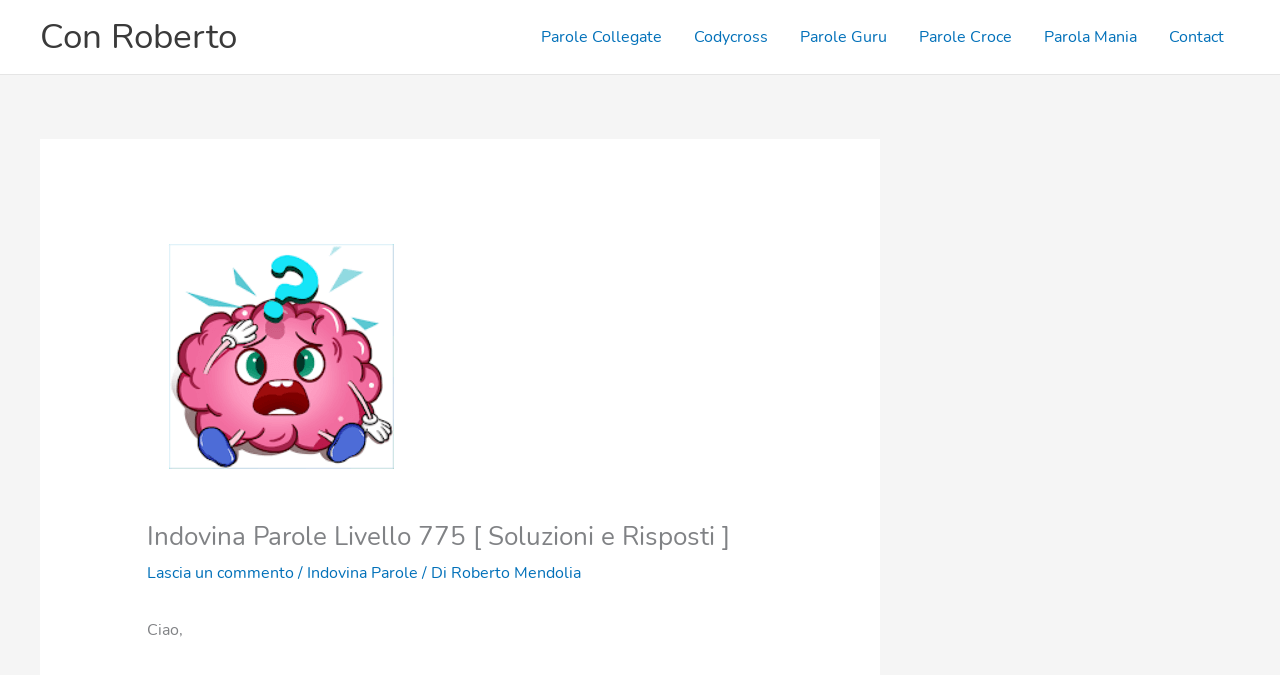

--- FILE ---
content_type: text/html; charset=utf-8
request_url: https://www.google.com/recaptcha/api2/aframe
body_size: 267
content:
<!DOCTYPE HTML><html><head><meta http-equiv="content-type" content="text/html; charset=UTF-8"></head><body><script nonce="5Px--Rtojm4Oxt2PGcR95g">/** Anti-fraud and anti-abuse applications only. See google.com/recaptcha */ try{var clients={'sodar':'https://pagead2.googlesyndication.com/pagead/sodar?'};window.addEventListener("message",function(a){try{if(a.source===window.parent){var b=JSON.parse(a.data);var c=clients[b['id']];if(c){var d=document.createElement('img');d.src=c+b['params']+'&rc='+(localStorage.getItem("rc::a")?sessionStorage.getItem("rc::b"):"");window.document.body.appendChild(d);sessionStorage.setItem("rc::e",parseInt(sessionStorage.getItem("rc::e")||0)+1);localStorage.setItem("rc::h",'1766534301748');}}}catch(b){}});window.parent.postMessage("_grecaptcha_ready", "*");}catch(b){}</script></body></html>